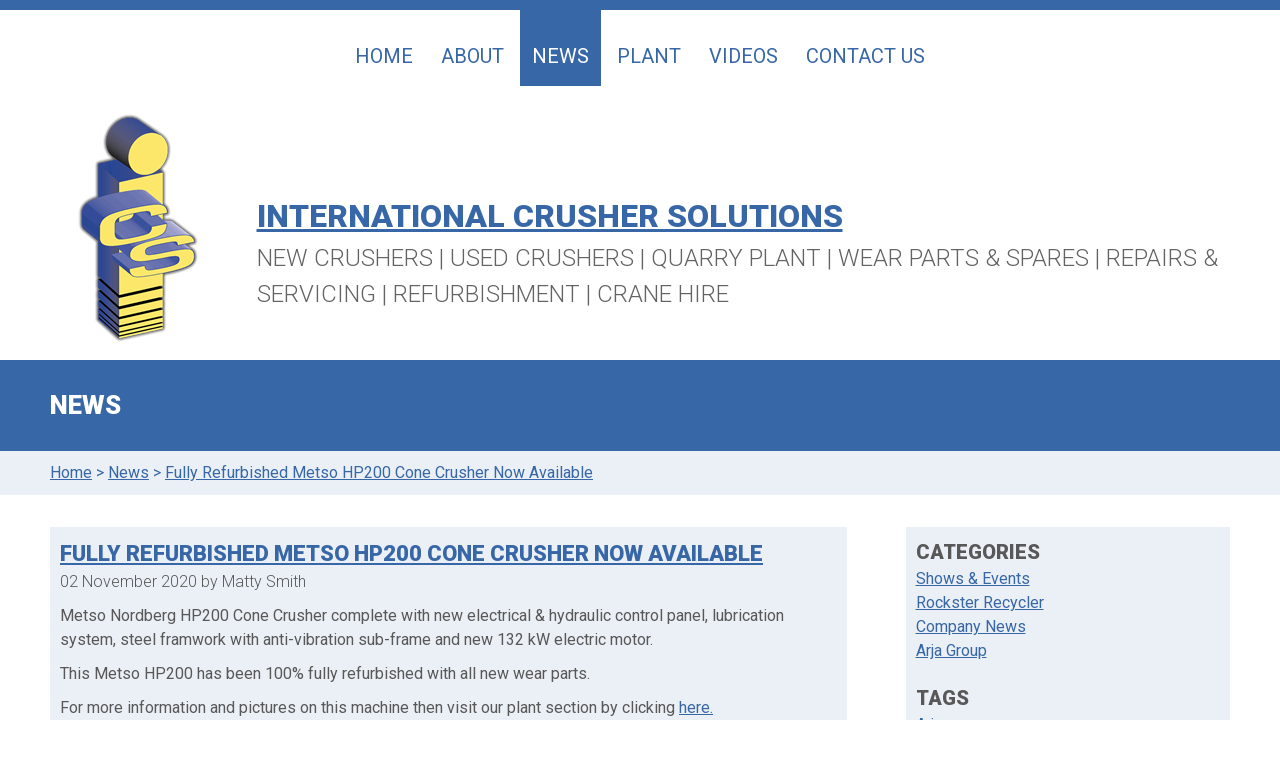

--- FILE ---
content_type: text/html; charset=UTF-8
request_url: https://internationalcrushersolutions.com/news/2020-11-02-fully-refurbished-metso-hp200-cone-crusher-now-available
body_size: 3619
content:
<!DOCTYPE html>
<html lang="en">
<head>
<meta charset="utf-8">	
<meta name="viewport" content="width=device-width, initial-scale=1">
<title>Fully Refurbished Metso HP200 Cone Crusher Now Available | International Crusher Solutions</title>
	<!--[if IE]>
		<meta http-equiv="X-UA-Compatible" content="IE=edge">
		<script src="http://html5shiv.googlecode.com/svn/trunk/html5.js"></script>
	<![endif]-->
<meta name="application-name" content="&nbsp;"/>
<meta name="msapplication-config" content="/browserconfig.xml"/>
<meta name="msapplication-TileColor" content="#ffffff"/>
<meta name="msapplication-TileImage" content="/assets/icons/mstile-144x144.png">
<link rel="apple-touch-icon" sizes="57x57" href="/assets/icons/apple-touch-icon-57x57.png">
<link rel="apple-touch-icon" sizes="114x114" href="/assets/icons/apple-touch-icon-114x114.png">
<link rel="apple-touch-icon" sizes="72x72" href="/assets/icons/apple-touch-icon-72x72.png">
<link rel="apple-touch-icon" sizes="144x144" href="/assets/icons/apple-touch-icon-144x144.png">
<link rel="apple-touch-icon" sizes="60x60" href="/assets/icons/apple-touch-icon-60x60.png">
<link rel="apple-touch-icon" sizes="120x120" href="/assets/icons/apple-touch-icon-120x120.png">
<link rel="apple-touch-icon" sizes="76x76" href="/assets/icons/apple-touch-icon-76x76.png">
<link rel="apple-touch-icon" sizes="152x152" href="/assets/icons/apple-touch-icon-152x152.png">
<link rel="icon" type="image/png" href="/favicon-196x196.png" sizes="196x196">
<link rel="icon" type="image/png" href="/favicon-160x160.png" sizes="160x160">
<link rel="icon" type="image/png" href="/favicon-96x96.png" sizes="96x96">
<link rel="icon" type="image/png" href="/favicon-16x16.png" sizes="16x16">
<link rel="icon" type="image/png" href="/favicon-32x32.png" sizes="32x32">
<link href="/assets/css/style.css" rel="stylesheet" type="text/css">
<link href="https://fonts.googleapis.com/css?family=Roboto:400,900,700,300" rel="stylesheet" type="text/css">
<link rel="alternate" type="application/rss+xml" title="RSS" href="/news/rss.php">
</head>
  <body>
  	<div id="top" class="top_line"></div>
    <nav>
    <div id="nav" class="nav-collapse">
        <ul>
            <li><a href="/">Home</a></li>
            <li><a href="/about">About</a></li>
            <li class="active"><a href="/news">News</a></li>
            <li><a href="/plant">Plant</a></li>
            <li><a href="/videos">Videos</a></li>
            <li><a href="/contact">Contact Us</a></li>
        </ul>
	</div>
    </nav>
    <header class="site-header">
    	<div class="site-logo"><a href="/"><img src="/images/InternationalCrusherSolutions_Logo.png" alt="International Crusher Solutions"></a></div>
        <div class="site-headings">
            <a href="/"><h1 class="site-title">INTERNATIONAL CRUSHER SOLUTIONS</h1></a>
            <span class="site-description"><a href="http://internationalcrushersolutions.com/plant/new_plant" title="New Plant">New Crushers</a> | <a href="http://internationalcrushersolutions.com/plant/" title="Used Plant">Used Crushers</a> | <a href="http://internationalcrushersolutions.com/plant/quarry_plant" title="Misc Quarry Plant">Quarry Plant</a> | <a href="http://internationalcrushersolutions.com/about/wear_parts" title="Wear Parts & Spares">Wear Parts & Spares</a> | <a href="http://internationalcrushersolutions.com/about/repairs_and_servicing" title="Repairs & Servicing">Repairs & Servicing</a> | <a href="http://internationalcrushersolutions.com/about/machine_refurbishment" title="Machine Refurbishment">Refurbishment</a> | <a href="http://internationalcrushersolutions.com/about/crane_hire" title="Crane Hire">Crane Hire</a></span>
     	</div>
    </header>
    <div class="page-header">
    	<div class="page-header-inner">
    		<h2>NEWS</h2>
        </div>
    </div>
    <div class="breadcrumbs">
    	<section class="breadcrumbs-inner">
        	<a href="/">Home</a> &gt; <a href="/news">News</a> &gt; <a href="/news/2020-11-02-fully-refurbished-metso-hp200-cone-crusher-now-available">Fully Refurbished Metso HP200 Cone Crusher Now Available</a>
        </section>
    </div>
    <div class="news-wrap">
    	<div class="news-inner">
            <section class="news">
           		<div class="hentry">
	<h3>
        <a href="/news/2020-11-02-fully-refurbished-metso-hp200-cone-crusher-now-available" rel="bookmark" class="entry-title">
            Fully Refurbished Metso HP200 Cone Crusher Now Available
        </a>
    </h1>
	<p class="light">
        02 November 2020 
		
            by Matty Smith
        
	</p>
    
    <div class="description entry-content">
    	<p>Metso Nordberg HP200 Cone Crusher complete with new electrical &amp; hydraulic control panel, lubrication system, steel framwork with anti-vibration sub-frame and new 132 kW electric motor.</p>

<p>This Metso HP200 has been 100% fully refurbished with all new wear parts.</p>

<p>For more information and pictures on this machine then visit our plant section by clicking <a href="https://internationalcrushersolutions.com/plant/M13168-metso-nordberg-hp200">here.</a></p>

<br>


<blockquote>
	<p>Metso HP 200 Cone Crusher</p>
</blockquote>

<br>


<div class="lightbox-wrap">
<a href="https://internationalcrushersolutions.com/perch/resources/plant/metso-hp200-m13168-1.jpg" data-lightbox="image-1" data-title="Metso HP200"><img src="/perch/resources/plant/metso-hp200-m13168-1.jpg" alt="Metso HP200   M13168 (1)"></a>
<a href="https://internationalcrushersolutions.com/perch/resources/plant/metso-hp200-m13168-2.jpg" data-lightbox="image-1" data-title="Metso HP200"><img src="/perch/resources/plant/metso-hp200-m13168-2.jpg" alt="Metso HP200   M13168 (2)"></a>
<a href="https://internationalcrushersolutions.com/perch/resources/plant/metso-hp200-m13168-3.jpg" data-lightbox="image-1" data-title="Metso HP200"><img src="/perch/resources/plant/metso-hp200-m13168-3.jpg" alt="Metso HP200   M13168 (3)"></a>
<a href="https://internationalcrushersolutions.com/perch/resources/plant/metso-hp200-m13168-4.jpg" data-lightbox="image-1" data-title="Metso HP200"><img src="/perch/resources/plant/metso-hp200-m13168-4.jpg" alt="Metso HP200   M13168 (4)"></a>
<a href="https://internationalcrushersolutions.com/perch/resources/plant/metso-hp200-m13168-5.jpg" data-lightbox="image-1" data-title="Metso HP200"><img src="/perch/resources/plant/metso-hp200-m13168-5.jpg" alt="Metso HP200   M13168 (5)"></a>
<a href="https://internationalcrushersolutions.com/perch/resources/plant/metso-hp200-m13168-6.jpg" data-lightbox="image-1" data-title="Metso HP200"><img src="/perch/resources/plant/metso-hp200-m13168-6.jpg" alt="Metso HP200   M13168 (6)"></a>
<a href="https://internationalcrushersolutions.com/perch/resources/plant/metso-hp200-m13168-7.jpg" data-lightbox="image-1" data-title="Metso HP200"><img src="/perch/resources/plant/metso-hp200-m13168-7.jpg" alt="Metso HP200   M13168 (7)"></a>
<a href="https://internationalcrushersolutions.com/perch/resources/plant/metso-hp200-m13168-8.jpg" data-lightbox="image-1" data-title="Metso HP200"><img src="/perch/resources/plant/metso-hp200-m13168-8.jpg" alt="Metso HP200   M13168 (8)"></a>
<a href="https://internationalcrushersolutions.com/perch/resources/plant/metso-hp200-m13168-10.jpg" data-lightbox="image1" data-title="Metso HP200"><img src="/perch/resources/plant/metso-hp200-m13168-10.jpg" alt="Metso HP200   M13168 (10)"></a>
</div>
    </div>
</div>





		    			    	
		    			    	
		    	
            </section>
            <aside class="news-archive">
            	<nav class="archive">
               	
<h4>Categories</h4>
<ul>

    <li><a href="/news/category/shows-amp-events">Shows &amp; Events</a></li>

    <li><a href="/news/category/rockster-recycler">Rockster Recycler</a></li>

    <li><a href="/news/category/company-news">Company News</a></li>

    <li><a href="/news/category/arja-group">Arja Group</a></li>
</ul>                
<h4>Tags</h4>
<ul>

    <li><a href="/news/tag/arja" rel="tag">Arja</a></li>

    <li><a href="/news/tag/barn-owls" rel="tag">Barn Owls</a></li>

    <li><a href="/news/tag/build-expo-africa" rel="tag">Build Expo Africa</a></li>

    <li><a href="/news/tag/crane-hire" rel="tag">Crane Hire</a></li>

    <li><a href="/news/tag/grove-gmk-3055" rel="tag">Grove GMK 3055</a></li>

    <li><a href="/news/tag/hillhead-2016" rel="tag">Hillhead 2016</a></li>

    <li><a href="/news/tag/mansfield-hammermill" rel="tag">Mansfield Hammermill</a></li>

    <li><a href="/news/tag/metso" rel="tag">Metso</a></li>

    <li><a href="/news/tag/rockster-recycler" rel="tag">Rockster Recycler</a></li>
</ul>                
<h4>Archive by Year</h4>
<ul>

    <li><a href="/news/date/2024">2024</a></li>

    <li><a href="/news/date/2022">2022</a></li>

    <li><a href="/news/date/2021">2021</a></li>

    <li><a href="/news/date/2020">2020</a></li>

    <li><a href="/news/date/2019">2019</a></li>

    <li><a href="/news/date/2018">2018</a></li>

    <li><a href="/news/date/2017">2017</a></li>

    <li><a href="/news/date/2016">2016</a></li>

    <li><a href="/news/date/2015">2015</a></li>

    <li><a href="/news/date/2014">2014</a></li>

    <li><a href="/news/date/2013">2013</a></li>
</ul>                
<h4>Archive by Month</h4>
<ul>

    <li><a href="/news/date/2024">2024</a>
    
<ul>

    <li><a href="/news/date/2024/11">November</a></li>

    <li><a href="/news/date/2024/04">April</a></li>

    <li><a href="/news/date/2024/03">March</a></li>

    <li><a href="/news/date/2024/01">January</a></li>

</ul>

    </li>

    <li><a href="/news/date/2022">2022</a>
    
<ul>

    <li><a href="/news/date/2022/12">December</a></li>

</ul>

    </li>

    <li><a href="/news/date/2021">2021</a>
    
<ul>

    <li><a href="/news/date/2021/09">September</a></li>

    <li><a href="/news/date/2021/07">July</a></li>

</ul>

    </li>

    <li><a href="/news/date/2020">2020</a>
    
<ul>

    <li><a href="/news/date/2020/11">November</a></li>

</ul>

    </li>

    <li><a href="/news/date/2019">2019</a>
    
<ul>

    <li><a href="/news/date/2019/08">August</a></li>

    <li><a href="/news/date/2019/06">June</a></li>

    <li><a href="/news/date/2019/02">February</a></li>

</ul>

    </li>

    <li><a href="/news/date/2018">2018</a>
    
<ul>

    <li><a href="/news/date/2018/08">August</a></li>

    <li><a href="/news/date/2018/06">June</a></li>

    <li><a href="/news/date/2018/01">January</a></li>

</ul>

    </li>

    <li><a href="/news/date/2017">2017</a>
    
<ul>

    <li><a href="/news/date/2017/12">December</a></li>

</ul>

    </li>

    <li><a href="/news/date/2016">2016</a>
    
<ul>

    <li><a href="/news/date/2016/08">August</a></li>

    <li><a href="/news/date/2016/07">July</a></li>

    <li><a href="/news/date/2016/05">May</a></li>

</ul>

    </li>

    <li><a href="/news/date/2015">2015</a>
    
<ul>

    <li><a href="/news/date/2015/12">December</a></li>

    <li><a href="/news/date/2015/08">August</a></li>

</ul>

    </li>

    <li><a href="/news/date/2014">2014</a>
    
<ul>

    <li><a href="/news/date/2014/12">December</a></li>

    <li><a href="/news/date/2014/06">June</a></li>

    <li><a href="/news/date/2014/04">April</a></li>

</ul>

    </li>

    <li><a href="/news/date/2013">2013</a>
    
<ul>

    <li><a href="/news/date/2013/04">April</a></li>

</ul>

    </li>
</ul>                </nav>
            </aside>
        </div>
    </div>
<div class="footer-wrap">
<footer class="footer">
<div class="block-wrap">
<div class="footer-block-small">
<h3>Latest News</h3>
<article class=footer-news-entry>
<h4><a href="/news/2024-11-29-celebrating-mark-wrights-success-in-skills-competitions" rel="bookmark" class="entry-title">Celebrating Mark Wright’s Success in Skills Competitions</a></h4><img src="/perch/resources/mark-with-his-uk-skills-silver-medal-and-mike-cain-director-1.jpg" alt="Celebrating Mark Wright’s Success in Skills Competitions" />
<p class=light>Published 29 November 2024 In 
    Company News,
</p>
<div class="description entry-summary">
<p>We are thrilled to share some exciting news from the International Crusher Solutions Ltd team. One of our talented apprentices, Mark Wright, has achieved incredible success in recent skills competitions, showcasing his exceptional talent and dedication to his craft.</p>
</div>
<p class=blog-more><a href="/news/2024-11-29-celebrating-mark-wrights-success-in-skills-competitions" rel="bookmark" class="more">Read More</a>
</article></div>
<div class="footer-block-small">
<h3>Newsletter</h3>
<p>Signup to our newsletter</p>
<form id="form1_subscribe" class="signup_form" action="/news/post.php?s=2020-11-02-fully-refurbished-metso-hp200-cone-crusher-now-available" method="post">
	
	<div>
		<label for="form1_email"><span>Email:</span></label>
		<input id="form1_email" name="email" placeholder="Email Address" type="email" required="required">
		
	</div>
	<div>
		<label for="form1_firstname"><span>First name:</span></label>
		<input id="form1_firstname" name="firstname" placeholder="First name" type="text" required="required">
		
	</div>
	<div>
		<label for="form1_lastname"><span>Last name:</span></label>
		<input id="form1_lastname" name="lastname" placeholder="Last name" type="text" required="required">
		
	</div>
	<div class="form-button">
		<input id="form1_btnsubmit" name="btnsubmit" value="Signup" type="submit"><input type="hidden" name="cms-form" value="c3Vic2NyaWJlOnBlcmNoX21haWxjaGltcDovdGVtcGxhdGVzL21haWxjaGltcC9zdWJzY3JpYmUuaHRtbDoxNzY5MjQ1OTAw">
		<input id="form1_confirm" name="confirm" value="1" type="hidden">
	</div>	
</form></div>
</div>
<div class="block-wrap">
<div class="footer-block-large">
<h3>Contact</h3>
<address>
<p>
International Crusher Solutions<br />
Unit 24&nbsp;Castle Park Industrial Estate,<br />
Flint,&nbsp;Flintshire,&nbsp;CH6 5XA.
</p>
</address>
<strong>Tel: </strong>+44 (0) 1352 732 284<br />
<strong>Email: </strong><a href="mailto:enquiries@instcrush.com">enquiries@instcrush.com</a>
<p>We accept all major credit &amp; debit cards
<img src="/images/cards.png" alt="Card Payments Accepted" /></p>    
</div>
<div class="footer-block-large">
<h3>Location</h3>
<iframe src="https://www.google.com/maps/embed?pb=!1m18!1m12!1m3!1d19095.991103178407!2d-3.1328500000000625!3d53.253719999999994!2m3!1f0!2f0!3f0!3m2!1i1024!2i768!4f13.1!3m3!1m2!1s0x487ad0d75acd0381%3A0x624e51dc763b9411!2sInternational+Crusher+Solutions+Ltd!5e0!3m2!1sen!2suk!4v1416215061106" width="600" height="240" style="border:0"></iframe>

</div>
</div>
</footer>
</div>
<div class="bottom">
<div class="bottom-inner">
<div class="footer-copyrite">
<p class="copyrite">&copy; 2026 International Crusher Solutions | Proudly Powered by <a href="http://grabaperch.com">Perch</a>
<br>Website by <a href="http://matty-smith.co.uk">Matty Smith Web Development</a></p>
<p class="going-up"><a href="#top">Back to top</a></p>
</div>
</div>
</div>
<script src="/assets/js/jquery.js" type="text/javascript"></script>
<script src="/assets/js/lightbox.js" type="text/javascript"></script>
<script src="/assets/js/bxslider.js" type="text/javascript"></script>
<script src="/assets/js/responsive-nav.js" type="text/javascript"></script>
<script src="/assets/js/script.js" type="text/javascript"></script>
<script>
  (function(i,s,o,g,r,a,m){i['GoogleAnalyticsObject']=r;i[r]=i[r]||function(){
  (i[r].q=i[r].q||[]).push(arguments)},i[r].l=1*new Date();a=s.createElement(o),
  m=s.getElementsByTagName(o)[0];a.async=1;a.src=g;m.parentNode.insertBefore(a,m)
  })(window,document,'script','//www.google-analytics.com/analytics.js','ga');

  ga('create', 'UA-50446419-1', 'internationalcrushersolutions.com');
  ga('require', 'displayfeatures');
  ga('require', 'linkid', 'linkid.js');
  ga('send', 'pageview');
</script>
</body>
</html>

--- FILE ---
content_type: text/css
request_url: https://internationalcrushersolutions.com/assets/css/style.css
body_size: 4502
content:
html, body, div, span, applet, object, iframe,h1, h2, h3, h4, h5, h6, p, blockquote, pre, a, abbr, acronym, address, big, cite, code,del, dfn, em, font, img, ins, kbd, q, s, samp,small, strike, strong, sub, sup, tt, var,b, u, i, center,dl, dt, dd, ol, ul, li,fieldset, form, label, legend,table, caption, tbody, tfoot, thead, tr, th, td, article, aside, canvas, details, figcaption, figure, footer, header, hgroup, menu, nav, section, summary, time, mark, audio, video, svg, hr{margin:0;padding:0;border:0;font-size:100%;font:inherit;vertical-align:baseline;font-weight:normal;}body{background:#fff;line-height:1;}blockquote, q{quotes:none;}
blockquote:before, blockquote:after, q:before, q:after{content:'';content:none;}
ins{text-decoration:none;background:#fff75c;}del{text-decoration:line-through;}
em{font-style:italic;}
strong{font-weight:bold;}
abr{border-bottom:1px dotted;}
input[type=submit], button{cursor:pointer;-webkit-appearance:none;}
article, aside, details, figcaption, figure, footer, header, hgroup, menu, nav, section, svg, main{display:block;}
html{overflow-y:scroll}
blockquote{border-left:2px solid;}
body{color:#585859;font-family:'Roboto';font-size:16px;line-height:1.5;}
a{color:#3867A8;}
h1, h2, h3, h4, h5, h6{font-weight:900;font-family:'Roboto';}
h1{font-size:2rem;text-transform:uppercase;}
h2{font-size:1.625rem;text-transform:uppercase;}
h3{font-size:1.375rem;text-transform:uppercase;}
h4{font-size:1.25rem;text-transform:uppercase;}
h1 a{font-weight:900;font-size:2rem;}
h2 a{font-weight:900;font-size:1.625rem;}
h3 a{font-weight:900;font-size:1.375rem;}
h4 a{font-weight:900;font-size:1.25rem;}
p{margin-bottom:0.625rem;}
img{max-width:100%;height:auto;}
iframe{max-width:100%;}
*, *:before, *:after{-moz-box-sizing:border-box;-webkit-box-sizing:border-box;box-sizing:border-box;}
blockquote{border-left:solid #3867A8;border-width:2px;color:#3867A8;padding-left:1.25rem;padding-right:0.625rem;}
::-moz-selection{background-color:rgba(19,184,255,.5);}
::selection{background-color:rgba(19,184,255,.5);}
.lightbox-wrap{overflow:auto;}
.lightbox-wrap a{float:left;width:30%;margin-right:5%;}
.lightbox-wrap a:nth-of-type(3n+0){margin-right:0;}
.sold-wrap{display:block;position:relative;width:100%;z-index:9999;}
.sold{position:absolute;height:180px !important;width:100%;background:url('/images/sold.png') no-repeat;background-position:right top;margin-top:0.625rem;}
.sold-slider{position:absolute;height:180px !important;width:100%;background:url('/images/sold.png') no-repeat;background-position:right top;}
.new-wrap{display:block;position:relative;width:100%;z-index:9999;}
.new{position:absolute;height:180px !important;width:100%;background:url('/images/new.png') no-repeat;background-position:right top;margin-top:0.625rem;}
.new-slider{position:absolute;height:180px !important;width:100%;background:url('/images/new.png') no-repeat;background-position:right top;}
.nav-collapse.disable-pointer-events{pointer-events:none !important;}
.nav-collapse{font-family:'Roboto';z-index:1;}
.nav-collapse, .nav-collapse ul{float:left;list-style:none outside none;margin:0;padding:0;width:100%;}
.nav-collapse li{display:block;text-align:center;font-size:1.25rem;float:left;width:100%;}
.nav-collapse a{background:none repeat scroll 0 0 #3867A8;border-bottom:1px solid #FFFFFF;color:#FFFFFF;float:left;height:44px;line-height:44px;font-weight:400;text-decoration:none;text-transform:uppercase;width:100%;}
.nav-collapse a:focus{background:none repeat scroll 0 0 #FC0;color:#000;outline:medium none;}
.js .nav-collapse{clip:rect(0px, 0px, 0px, 0px);display:block;max-height:0;overflow:hidden;position:absolute;}
.nav-collapse.opened{max-height:9999px;}
.nav-toggle{-moz-user-select:none;background:url("/images/menu.gif") no-repeat scroll 50% 33% #3867A8;display:block;float:right;height:44px;overflow:hidden;text-indent:-9999px;width:100%;}
.site-header{padding:0.625rem 0.625rem;text-align:center;}
.site-logo{margin:0 auto;}
.site-logo img{margin-top:0.625rem;max-width:20%;}
.site-title a{color:#3867A8;}
span.site-description{font-size:1.5rem;font-weight:300;color:#636365;text-transform:uppercase;}
span.site-description a{font-size:1.5rem;font-weight:300;color:#636365;text-transform:uppercase;text-decoration:none;}
.slideshow{clear:both;background:#3867A8;padding:1.625rem 0;}
.slideshow-controls a{background-repeat:no-repeat;display:block;text-align:center;text-decoration:none;text-indent:-9999em;width:44px;height:44px;}
.slideshow-controls .slider-prev{background:url("/images/a-prev.png");float:left;}
.slideshow-controls .slider-next{background:url("/images/a-next.png");float:right;}
.bx-wrapper{position:relative;margin:0 auto;padding:0;*zoom:1;}
.bx-wrapper img{width:100%;display:block;}
.bx-wrapper .bx-loading{min-height:50px;background:url("/images/bx_loader.gif") center center no-repeat #fff;height:100%;width:100%;position:absolute;top:0;left:0;z-index:2000;}
.page-header{clear:both;background:#3867A8;padding:1.625rem 0;text-align:center;}
.page-header-inner{padding:0 0.625rem;}
.page-header h2{color:#FFF;text-transform:uppercase;}
.headline{background:#EBF0F6;width:100%;}
.headline-inner{padding:0.625rem;text-align:center;font-weight:400;color:#3867A8;}
.headline-inner p{margin:0;}
.videos-wrap{background:#fff;padding:2rem 0;overflow:hidden;}
.videos-inner{padding:0 0.625rem;text-align:center;font-weight:400;}
.video-url{margin:0.625rem 0;}
.video-intro{margin-bottom:1.125rem;}
.youtube-video{width:100%;margin:0 auto 1.125rem;background:#EBF0F6;overflow:auto;padding:0.625rem;}
.youtube-video-blog{width:100%;clear:both;}
.youtube-video h3{color:#3867a8;}
.breadcrumbs{background:#EBF0F6;width:100%;}
.breadcrumbs-inner{padding:0 0.625rem;text-align:center;font-weight:400;color:#3867A8;}
.breadcrumbs a{display:inline-block;height:44px;line-height:44px;}
.main-wrap{background:#fff;padding:2rem 0;overflow:hidden;}
.main-content{padding-bottom:2rem;}
.main-inner{text-align:center;padding:0 0.625rem;overflow:hidden;}
.latest-news article{padding-top:2rem;}
.news-wrap{background:#FFF;overflow:hidden;padding:2rem 0;}
.news-inner{padding:0 0.625rem;text-align:center;}
.hentry{margin-bottom:2rem;}
.news article{margin-bottom:2rem;background:#EBF0F6;padding:0.625rem;}
.archive{background:#EBF0F6;padding:0.625rem;margin-top:2rem;}
.archive ul{list-style:none outside none;margin-bottom:1.25rem;}
.archive ul li ul{text-indent:2rem;}
.latest-machines{padding:2rem 0;overflow:hidden;}
.latest-machines h3{margin-bottom:1.25rem;}
.about-wrap{background:#FFF;padding:2rem 0;overflow:hidden;}
.about h3{margin-bottom:1.25rem;}
.about h4{margin-bottom:1.25rem;}
.about-inner{padding:0 0.625rem;text-align:center;}
.contact-wrap{background:#FFF;padding:2rem 0;overflow:hidden;}
.contact-inner{padding:0 0.625rem;}
.contact-inner h3{text-transform:uppercase;padding-bottom:0.625rem;}
.contact-inner{text-align:center;}
.address{margin-bottom:2rem;}
.social-wrap{max-width:280px;height:48px;margin:0 auto;}
.social-slide{float:left;height:48px;width:48px;margin-right:0.5rem;transition:all 0.3s ease 0s;}
.social-slide:hover{background-position:0 -48px;box-shadow:0 0 4px 1px rgba(136,136,136,0.8);}
.facebook-icon{background-image:url('/images/facebook-icon.jpg');}
.rss-icon{background-image:url('/images/rss-icon.jpg');}
.googleplus-icon{background-image:url('/images/googleplus-icon.jpg');}
.linkedin-icon{background-image:url('/images/linkedin-icon.jpg');}
.youtube-icon{background-image:url('/images/youtube-icon.jpg');}
.plant-detail-wrap{background:#fff;padding:2rem 0;overflow:hidden;}
.plant-detail-inner{padding:0 0.625rem;text-align:center;}
.plant-detail-info{margin-bottom:2rem;}
.plant-detail-info ul{list-style:none;}
ul.plant-detail-info{list-style:none;margin-bottom:1.25rem;}
.plant-detail-slider{max-width:640px;}
.plant-detail-slider bx-slider{border:none;}
.plant-detail-slider iframe{width:100%;}
h4.dload{margin-top:1.25rem;}
ul.downloads{background:#EBF0F6;padding:0.625rem;list-style:inside;list-style-image:url('/images/file_extension_pdf.png');line-height:2rem;margin-top:1.25rem;}
.plant-wrap{overflow:hidden;margin-bottom:1.175rem;}
.plant-cat{background:#EBF0F6;margin-bottom:2rem;text-align:center;}
.plant-cat ul{list-style:none;margin:0;padding:0;overflow:hidden;}
.plant-cat ul li{width:100%;height:44px;margin:0.5rem 1.5%;display:table;}
.plant-cat ul li a{display:table-cell;vertical-align:middle;text-transform:uppercase;font-weight:700;background-color:#3867A8;color:#FFF;height:44px;-webkit-transition:background 0.5s ease-in-out;-moz-transition:background 0.5s ease-in-out;transition:background-color 0.5s ease-in-out;font-size:1rem;}
.plant-cat ul li a:hover{background:#2A4D7E;-webkit-transition:background 0.5s ease-in-out;-moz-transition:background 0.5s ease-in-out;transition:background-color 0.5s ease-in-out;}
.plant{background:#EBF0F6;max-width:320px;margin:0 auto;padding:0.625rem;margin-bottom:1.125rem;text-align:center;}
.plant img{margin-top:0.625rem;}
.latest-machine{background:none repeat scroll 0 0 #EBF0F6;padding:0.625rem;margin-bottom:1.25rem !important;margin:0 auto;text-align:center;max-width:400px;}
.latest-machine img{margin-top:0.625rem;width:100%;}
.machine-name{color:#3867A8;font-weight:900;font-size:1.125rem;text-transform:uppercase;}
#bx-pager{padding:2rem 0;}
#bx-pager img{box-shadow:0 0 5px #000000;margin-right:0.5rem;margin-bottom:0.5rem;}
.footer-wrap{background:#3867A8;padding:0.625rem 0;overflow:hidden;clear:both;}
.footer{margin:0 auto;padding:0 0.625rem;text-align:center;color:#FFF;}
.footer a{color:#FC0;}
.footer-copyrite{clear:both;width:100%;}
.footer-block-large p{margin-top:0.625rem;}
.footer-block-large iframe{height:240px;width:100%;}
.bottom{background:#2A4D7E;color:#FFF;overflow:hidden;padding:1.25rem 0;}
.bottom-inner{padding:0 0.625rem;}
.bottom a{color:#FC0;}
.bottom p{margin-bottom:0;text-align:center;}
.paging{background:#EBF0F6;padding:0.625rem;overflow:hidden;}
span.paging_previous{width:33%;float:left;text-align:left;}
span.paging_page{width:33%;float:left;text-align:center;}
span.paging_next{width:33%;float:left;text-align:right;}
.light{font-weight:300;}
.error-wrap{padding:2rem 0;overflow:hidden;}
.error-doh{margin:0 auto;text-align:center;padding:0 0.625rem;}
.error-doh a{text-decoration:none;}
.error-doh input{margin:1.125rem;}
.error-doh h3{font-size:3rem;}
.error-doh p{font-size:2rem;font-weight:300;}
.contact_form input[type="text"],
.contact_form input[type="email"],
.contact_form textarea{font-family:'Roboto', sans-serif;}
.contact_form label span{text-align:left;cursor:pointer;display:block;margin:0.3125rem 0;font-size:1.125rem;font-weight:400;}
.contact_form input[type="text"],
.contact_form input[type="email"],
.contact_form input[type="tel"],
.contact_form textarea{width:100%;border:2px solid #585859;padding:0.625rem;border-radius:5px;font-size:1rem;}
.contact_form input[type="text"]:hover,
.contact_form input[type="email"]:hover,
.contact_form input[type="tel"]:hover,
.contact_form textarea:hover{-webkit-transition:border-color 0.5s ease-in-out;-moz-transition:border-color 0.5s ease-in-out;transition:border-color 0.5s ease-in-out;border:2px solid #3867A8;}
.contact_form textarea{height:160px;max-width:100%;resize:none;}
.contact_form input:focus,
.contact_form textarea:focus{outline:0;border:2px solid #3867A8;}
.alert-success{text-shadow:none;}
.alert{text-align:center;background-color:#DFF0D8;border-color:#D6E9C6;color:#3C763D;border-radius:4px;padding:15px;max-width:100%;-moz-box-sizing:border-box;-webkit-box-sizing:border-box;box-sizing:border-box;}
.form-button{padding:1.25rem;text-align:center;}
::-webkit-input-placeholder{color:#777;}
:-moz-placeholder{color:#777;}
::-moz-placeholder{color:#777;}
:-ms-input-placeholder{color:#777;}
.button{cursor:pointer;width:160px;height:44px;border:none;background:#3867A8;color:#FFF;text-shadow:1px 1px 1px #000;padding:0.625rem;border-radius:5px;font-weight:900;font-size:1rem;text-transform:uppercase;text-decoration:none;-webkit-transition:background 0.5s ease-in-out;-moz-transition:background 0.5s ease-in-out;transition:background-color 0.5s ease-in-out;}
.button:hover{background:#2A4D7E;color:#FFF;-webkit-transition:background 0.5s ease-in-out;-moz-transition:background 0.5s ease-in-out;transition:background-color 0.5s ease-in-out;}
.signup_form input[type="text"],
.signup_form input[type="email"]{font-family:'Roboto', sans-serif;}
.signup_form label span{cursor:pointer;display:block;margin:0.25rem 0;font-weight:400;text-align:left;}
.signup_form input[type="text"],
.signup_form input[type="email"]{width:100%;border:2px solid #2A4D7E;padding:0.375rem;border-radius:5px;font-size:1rem;}
.signup_form input[type="text"]:hover,
.signup_form input[type="email"]:hover{-webkit-transition:border-color 0.5s ease-in-out;-moz-transition:border-color 0.5s ease-in-out;transition:border-color 0.5s ease-in-out;border:2px solid #FC0;}
.signup_form textarea{height:100px;max-width:100%;resize:none;}
.signup_form input:focus,
.signup_form textarea:focus{outline:0;border:2px solid #FC0;}
.alert-success{text-shadow:none;}
.alert{text-align:center;background-color:#DFF0D8;border-color:#D6E9C6;color:#3C763D;border-radius:4px;padding:15px;max-width:100%;-moz-box-sizing:border-box;-webkit-box-sizing:border-box;box-sizing:border-box;}
.form-button{padding:1.25rem;text-align:center;}
.signup_form [type="submit"]{cursor:pointer;width:160px;height:44px;border:none;background:#2A4D7E;color:#FFF;text-shadow:1px 1px 1px #000;padding:0.625rem;border-radius:5px;font-weight:900;font-size:1rem;text-transform:uppercase;text-decoration:none;-webkit-transition:background 0.5s ease-in-out;-moz-transition:background 0.5s ease-in-out;transition:background-color 0.5s ease-in-out;}
.signup_form [type="submit"]:hover{background:#1C3454;color:#FFF;-webkit-transition:background 0.5s ease-in-out;-moz-transition:background 0.5s ease-in-out;transition:background-color 0.5s ease-in-out;}
@media not all, screen and (min--moz-device-pixel-ratio:1.3), not all, not all, screen and (min-resolution:192dpi), screen and (min-resolution:2dppx){.nav-toggle{background-image:url("/images/menu-retina.gif");background-size:100px 100px !important;}
}
@media (min-width:600px){.top_line{background:none repeat scroll 0 0 #3867A8;height:0.625rem;}
.nav-collapse, .nav-collapse ul{text-align:center;}
.nav-collapse li{display:inline-block;float:none;width:auto;}
.nav-collapse a{background:none repeat scroll 0 0 rgba(0, 0, 0, 0);border:0 none;color:#3867A8;margin:0;height:auto;padding:1.5rem 0.75rem 0.5rem;-webkit-transition:background 0.5s ease 0s;-moz-transition:background 0.5s ease 0s;transition:background 0.5s ease 0s;}
.nav-collapse a:hover, .nav-collapse a:focus{background:none repeat scroll 0 0 #3867A8;color:#FFF;}
.nav-collapse .active a{background:none repeat scroll 0 0 #3867A8;color:#FFF;}
.nav-collapse .active a:hover{text-decoration:none;}
.nav-collapse .active a:focus{background:none repeat scroll 0 0 #3867A8;}
.js .nav-collapse{max-height:none;position:relative !important;}
.nav-toggle{display:none;}
.bx-wrapper .bx-viewport{-moz-box-shadow:0 0 5px #000;-webkit-box-shadow:0 0 5px #000;box-shadow:0 0 5px #000;}
.bx-wrapper .bx-caption span{color:#fff;display:block;padding:0.625rem;}
.bx-wrapper .bx-caption{position:absolute;bottom:7.5%;left:2.5%;background:rgba(56, 103, 168, 0.8);width:45%;}
.site-header{text-align:center;margin:0 auto;padding:0.625rem;overflow:hidden;}
.site-logo{float:left;margin-right:2.5%;width:15%;}
.site-logo img{max-width:100%;}
.site-headings{float:left;width:82.5%;text-align:left;padding-top:6%;}
.about-inner{max-width:75%;margin:0 auto;}
.main-inner{max-width:75%;margin:0 auto;}
.news-inner{max-width:75%;margin:0 auto;}
.plant-detail-inner{margin:0 auto;max-width:75%;}
.contact{max-width:75%;margin:0 auto;}
.contact-side{max-width:75%;margin:0 auto;}
.latest-machine{float:left;width:47.5%;margin-right:5%;}
.latest-machine:nth-of-type(2), .latest-machine:nth-of-type(4), .latest-machine:nth-of-type(6){margin-right:0;}
.footer-block-small{max-width:75%;margin:0.625rem auto;}
.footer-block-large{max-width:75%;margin:0.625rem auto;}
.plant-cat ul li{width:47%;float:left;}
.bottom p{margin-bottom:0;text-align:left;}
}
@media (min-width:768px){.sold-wrap{display:block;position:relative;width:100%;z-index:9999;}
.sold{position:absolute;height:180px !important;width:100%;background:url('/images/sold.png') no-repeat;background-position:right top;margin-top:0.625rem;}
.new-wrap{display:block;position:relative;width:100%;z-index:9999;}
.new{position:absolute;height:180px !important;width:100%;background:url('/images/new.png') no-repeat;background-position:right top;margin-top:0.625rem;}
.contact{width:52.5%;margin-right:4%;float:left;}
.contact-inner{text-align:left;}
.contact-side{text-align:left;width:33.5%;float:left;}
.block-wrap{overflow:hidden;margin:1.25rem 0;}
.footer{text-align:left;}
.footer-block-small{width:50%;float:left;margin-right:10%;}
.footer-block-small:last-child{width:40%;margin-right:0;}
.footer-block-large:first-child{width:39%;float:left;margin-right:2%;}
.footer-block-large:last-child{width:59%;float:left;margin:0;}
p.copyrite{float:left;}
p.going-up{float:right;}
.plant{max-width:320px;margin:0 auto;width:48%;margin-right:4%;float:left;margin-bottom:1.125rem;}
.plant:nth-of-type(2),
.plant:nth-of-type(4),
.plant:nth-of-type(6),
.plant:nth-of-type(8){margin-right:0;}
.machine-name{font-size:1.25rem;}
.social-wrap{max-width:100%;margin:0;}
.social-slide{margin-bottom:0.5rem;}
}
@media (min-width:1200px){.site-header{max-width:1200px;}
.site-headings{padding-top:7.5%;}
.slideshow-inner{margin:0 auto;max-width:1200px;}
.slideshow-controls{display:block;position:absolute;max-width:1200px;width:100%;top:550px;z-index:9999;}
.page-header-inner{text-align:left;margin:0 auto;max-width:1200px;}
.headline-inner{margin:0 auto;max-width:1200px;}
.headline-inner p{font-size:1.125rem;}
.breadcrumbs-inner{text-align:left;margin:0 auto;max-width:1200px;}
.videos-inner{text-align:left;margin:0 auto;max-width:1200px;}
.youtube-video{float:left;width:47.5%;margin-right:5%;}
.youtube-video:nth-child(even){margin-right:0px;}
.about-inner{max-width:1200px;margin:0 auto;text-align:left;}
.about{float:left;width:67.5%;margin-right:5%;}
.main-inner{margin:0 auto;max-width:1200px;text-align:left;}
.main-content{float:left;width:40%;margin-right:10%;padding-bottom:0;text-align:left;}
.news-inner{margin:0 auto;max-width:1200px;text-align:left;}
.news{float:left;width:67.5%;margin-right:5%;}
.hentry{background:#EBF0F6;padding:0.625rem;margin-bottom:0;}
.archive{float:left;width:27.5%;margin-top:0;}
.latest-news{float:left;width:50%;text-align:left;}
.latest-machines{clear:both;}
.latest-machine{float:left;width:32%;margin-right:2%;margin-bottom:0;}
.latest-machine:nth-of-type(3){margin-right:0;}
.latest-machine:nth-of-type(2), .latest-machine:nth-of-type(4){margin-right:2%;}
.contact-inner{margin:0 auto;max-width:1200px;}
.contact{width:50%;margin-right:8%;float:left;}
.contact-side{width:32%;float:left;}
.plant-detail-inner{text-align:left;margin:0 auto;max-width:1200px;}
.plant-detail-info{float:left;padding-left:0;width:35%;margin-right:5%;}
ul.plant-detail-info{list-style:outside;margin-bottom:1.25rem;}
.plant-detail-slider{float:right;max-width:60%;}
.plant{max-width:400px;margin:0 auto;width:32%;margin-right:2%;float:left;margin-bottom:1.125rem;}
.plant img {width:100%;}
.plant:nth-of-type(2),
.plant:nth-of-type(4),
.plant:nth-of-type(8){margin-right:2%;}
.plant:nth-of-type(3),
.plant:nth-of-type(6),
.plant:nth-of-type(9){margin-right:0;}
.plant-cat ul li{width:30.333%;float:left;}
.footer{margin:0 auto;max-width:1200px;}
.bottom-inner{margin:0 auto;max-width:1200px;}
p.going-up{margin-top:0;}
.error-doh{max-width:1200px;margin:0 auto;text-align:left;}
.error-doh a{text-decoration:none;margin-right:1.25rem;}
.error-doh img{float:left;}
.error-doh input{margin:0;}
error.doh p{float:left;}
}
@media (max-width:599px){.bx-wrapper .bx-caption{display:none !important;}
.bx-wrapper .bx-caption span{display:none !important;}
}
@media (max-width:1199px){.slideshow-controls{display:none !important;}
}
/* Lightbox */
.lb-loader,.lightbox{text-align:center;line-height:0}body:after{content:url(../images/close.png) url(../images/loading.gif) url(../images/prev.png) url(../images/next.png);display:none}.lb-dataContainer:after,.lb-outerContainer:after{content:"";clear:both}body.lb-disable-scrolling{overflow:hidden}.lightboxOverlay{position:absolute;top:0;left:0;z-index:9999;background-color:#000;filter:alpha(Opacity=80);opacity:.8;display:none}.lightbox{position:absolute;left:0;width:100%;z-index:10000;font-weight:400}.lightbox .lb-image{display:block;height:auto;max-width:inherit;border-radius:3px}.lightbox a img{border:none}.lb-outerContainer{position:relative;background-color:#fff;width:250px;height:250px;margin:0 auto;border-radius:4px}.lb-loader,.lb-nav{position:absolute;left:0}.lb-outerContainer:after{display:table}.lb-container{padding:4px}.lb-loader{top:43%;height:25%;width:100%}.lb-cancel{display:block;width:32px;height:32px;margin:0 auto;background:url(../images/loading.gif) no-repeat}.lb-nav{top:0;height:100%;width:100%;z-index:10}.lb-container>.nav{left:0}.lb-nav a{outline:0;background-image:url([data-uri])}.lb-next,.lb-prev{height:100%;cursor:pointer;display:block}.lb-nav a.lb-prev{width:34%;left:0;float:left;background:url(../images/prev.png) left 48% no-repeat;filter:alpha(Opacity=0);opacity:0;-webkit-transition:opacity .6s;-moz-transition:opacity .6s;-o-transition:opacity .6s;transition:opacity .6s}.lb-nav a.lb-prev:hover{filter:alpha(Opacity=100);opacity:1}.lb-nav a.lb-next{width:64%;right:0;float:right;background:url(../images/next.png) right 48% no-repeat;filter:alpha(Opacity=0);opacity:0;-webkit-transition:opacity .6s;-moz-transition:opacity .6s;-o-transition:opacity .6s;transition:opacity .6s}.lb-nav a.lb-next:hover{filter:alpha(Opacity=100);opacity:1}.lb-dataContainer{margin:0 auto;padding-top:5px;width:100%;-moz-border-radius-bottomleft:4px;-webkit-border-bottom-left-radius:4px;border-bottom-left-radius:4px;-moz-border-radius-bottomright:4px;-webkit-border-bottom-right-radius:4px;border-bottom-right-radius:4px}.lb-dataContainer:after{display:table}.lb-data{padding:0 4px;color:#ccc}.lb-data .lb-details{width:85%;float:left;text-align:left;line-height:1.1em}.lb-data .lb-caption{font-size:13px;font-weight:700;line-height:1em}.lb-data .lb-number{display:block;clear:left;padding-bottom:1em;font-size:12px;color:#999}.lb-data .lb-close{display:block;float:right;width:30px;height:30px;background:url(../images/close.png) top right no-repeat;text-align:right;outline:0;filter:alpha(Opacity=70);opacity:.7;-webkit-transition:opacity .2s;-moz-transition:opacity .2s;-o-transition:opacity .2s;transition:opacity .2s}.lb-data .lb-close:hover{cursor:pointer;filter:alpha(Opacity=100);opacity:1}

--- FILE ---
content_type: application/javascript
request_url: https://internationalcrushersolutions.com/assets/js/script.js
body_size: 489
content:
	$('.slider').bxSlider({
  		auto: true,
  		captions: true,
		pager: false,
		nextSelector: '.slider-next',
  		prevSelector: '.slider-prev',
  		nextText: '&gt;',
  		prevText: '&lt;'
	});
	$('.bxslider').bxSlider({
  		pagerCustom: '#bx-pager',
  		controls: false
	});
	var navigation = responsiveNav(".nav-collapse", {
		animate: true,        // Boolean: Use CSS3 transitions, true or false
		transition: 250,      // Integer: Speed of the transition, in milliseconds
		label: "Menu",        // String: Label for the navigation toggle
		insert: "after",      // String: Insert the toggle before or after the navigation
		customToggle: "",     // Selector: Specify the ID of a custom toggle
		openPos: "relative",  // String: Position of the opened nav, relative or static
		jsClass: "js",        // String: 'JS enabled' class which is added to <html> el
		init: function(){},   // Function: Init callback
		open: function(){},   // Function: Open callback
		close: function(){}   // Function: Close callback
	});
	$(document).ready(function(){
	$('a[href^="#"]').on('click',function (e) {
	    e.preventDefault();
	    var target = this.hash,
	    $target = $(target);

	    $('html, body').stop().animate({
	        'scrollTop': $target.offset().top
	    }, 900, 'swing', function () {
			return false;
	    });
	});
});

--- FILE ---
content_type: text/plain
request_url: https://www.google-analytics.com/j/collect?v=1&_v=j102&a=2137622999&t=pageview&_s=1&dl=https%3A%2F%2Finternationalcrushersolutions.com%2Fnews%2F2020-11-02-fully-refurbished-metso-hp200-cone-crusher-now-available&ul=en-us%40posix&dt=Fully%20Refurbished%20Metso%20HP200%20Cone%20Crusher%20Now%20Available%20%7C%20International%20Crusher%20Solutions&sr=1280x720&vp=1280x720&_u=KGBAgAAjAAAAACAAI~&jid=126980888&gjid=565948205&cid=1749384739.1769245901&tid=UA-50446419-1&_gid=2096446806.1769245901&_slc=1&z=1964815795
body_size: -456
content:
2,cG-B9X82TBFMC